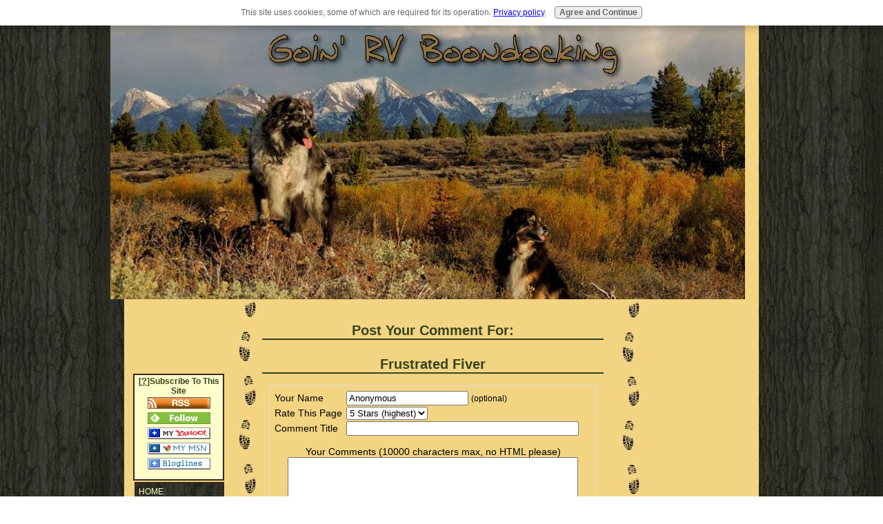

--- FILE ---
content_type: text/html; charset=utf-8
request_url: https://www.google.com/recaptcha/api2/aframe
body_size: 265
content:
<!DOCTYPE HTML><html><head><meta http-equiv="content-type" content="text/html; charset=UTF-8"></head><body><script nonce="Jgv0d-BP6d6a_OuAQiSeJQ">/** Anti-fraud and anti-abuse applications only. See google.com/recaptcha */ try{var clients={'sodar':'https://pagead2.googlesyndication.com/pagead/sodar?'};window.addEventListener("message",function(a){try{if(a.source===window.parent){var b=JSON.parse(a.data);var c=clients[b['id']];if(c){var d=document.createElement('img');d.src=c+b['params']+'&rc='+(localStorage.getItem("rc::a")?sessionStorage.getItem("rc::b"):"");window.document.body.appendChild(d);sessionStorage.setItem("rc::e",parseInt(sessionStorage.getItem("rc::e")||0)+1);localStorage.setItem("rc::h",'1768913686100');}}}catch(b){}});window.parent.postMessage("_grecaptcha_ready", "*");}catch(b){}</script></body></html>